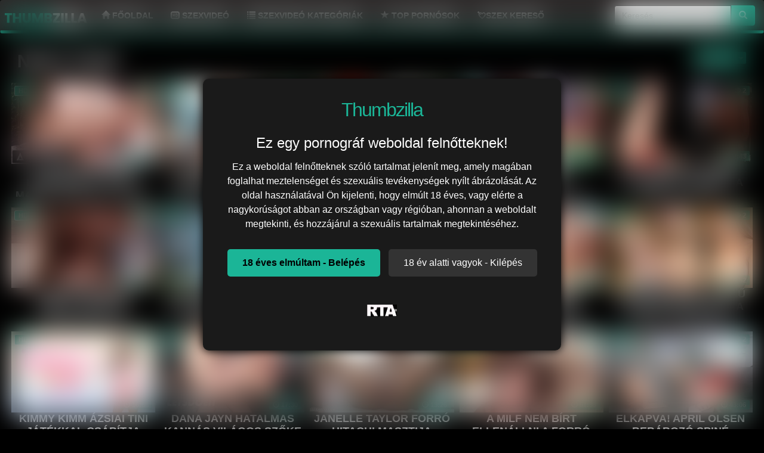

--- FILE ---
content_type: text/html; charset=UTF-8
request_url: https://thumbzilla.hu/nagy-fasz-szex/
body_size: 11404
content:
<!DOCTYPE html>
<html lang="hu">
<head>
	<meta charset="utf-8" />
	<title>Nagy fasz baszás kemény videók</title>
	<meta name="description" content="Nagy faszos pasik szétbasznak mindent! Hatalmas kakasok punci- és segglyukakat töltenek meg. BBC, monster cock videók, deepthroat és creampie – óriás farkak uralma a pornóban!" />	
	<meta name="keywords" content="legújabb nagy fasz pornófilmek, legújabb nagy fasz szexvideók," />
	<meta http-equiv="x-ua-compatible" content="ie=edge" />	
	<meta name="viewport" content="width=device-width, initial-scale=1.0" />
    <meta name="robots" content="index, follow" />
		<meta name="age" content="18">
	<meta name="referrer" content="no-referrer-when-downgrade" />
    <meta name="revisit-after" content="1 days" />
    <meta name="dc.publisher" content="/nagy-fasz-szex/recent/#PAGE#/" />
    <meta name="dc.language" content="hu" />
    <meta name="dc.title" content="Nagy fasz baszás kemény videók" />
    <meta name="dc.description" content="Nagy faszos pasik szétbasznak mindent! Hatalmas kakasok punci- és segglyukakat töltenek meg. BBC, monster cock videók, deepthroat és creampie – óriás farkak uralma a pornóban!" />  
	<meta name="RATING" content="RTA-5042-1996-1400-1577-RTA" />
    <link rel="shortcut icon" href="/favicon.ico" type="image/x-icon">
    <link rel="icon" href="/favicon.ico" type="image/x-icon">  
	<link href="/templates/thumbzilla/css/bootstrap.min.css" rel="stylesheet" />
	<link href="/templates/thumbzilla/css/style.css" rel="stylesheet" />
	<link rel="preload" href="/templates/thumbzilla/fonts/glyphicons-halflings-regular.woff2" as="font" type="font/woff2" crossorigin>
	<link rel="dns-prefetch" href="//w3counter.com">
		
		<link href="/nagy-fasz-szex/recent/#PAGE#/" rel="canonical" />        <link rel="next" href="/nagy-fasz-szex/recent/2/">	
    </head>
<body>

<style>#ageverify{position:fixed;z-index:999999;top:0;left:0;width:100vw;height:100vh;backdrop-filter: blur(20px);color:#fff;display:flex;justify-content:center;align-items:center;font-family:Arial,sans-serif}.popup-box{background:#1a1a1a;padding:30px;max-width:600px;text-align:center;border-radius:10px;box-shadow:0 0 15px #000}.popup-box .logo{font-size:30px;margin-bottom:20px}.popup-box h1{color: #fff;font-size:24px;margin-bottom:15px}.popup-box .description{color: #fff !important;font-size:16px;margin-bottom:25px;line-height:1.5}.footer-{color: #fff !important;}.popup-box .buttons{margin-bottom:25px}.popup-box button{font-size:16px;padding:12px 25px;margin:5px;border:none;border-radius:5px;cursor:pointer}#enter-btn{background:#1bb597;color:#000;font-weight:bold}#exit-btn{background:#333;color:#fff}.popup-box .footer{font-size:14px;margin-bottom:10px}.popup-box .rta{font-size:12px;color:#888}@media(max-width:600px){.popup-box{width:90%;padding:20px}}
</style>
<div id="ageverify" class="hidden">
<div class="popup-box">
<div class="logo-age">
<span style="font-family: Arial Black,Arial,sans-serif; color: #1bb597; font-size: 32px; letter-spacing: -2px;">Thumbzilla</span><br>
</div>
<h1>Ez egy pornográf weboldal felnőtteknek!</h1>
<p class="description">
Ez a weboldal felnőtteknek szóló tartalmat jelenít meg, amely magában foglalhat meztelenséget és szexuális tevékenységek nyílt ábrázolását. Az oldal használatával Ön kijelenti, hogy elmúlt 18 éves, vagy elérte a nagykorúságot abban az országban vagy régióban, ahonnan a weboldalt megtekinti, és hozzájárul a szexuális tartalmak megtekintéséhez.
</p>
<div class="buttons">
<button id="enter-btn">18 éves elmúltam - Belépés</button>
<button id="exit-btn" class="exit">18 év alatti vagyok - Kilépés</button>
</div>
<p class="rta"><br>
<img src="/templates/thumbzilla/images/rta.webp" alt="RTA" width="50" height="20"><br>	
<br> 
</p>
</div>
</div>
<script>
document.addEventListener("DOMContentLoaded",function(){const e=document.getElementById("ageverify"),t=document.body;-1===document.cookie.indexOf("kt_agecheck=1")?(e.classList.remove("hidden"),e.style.display="flex",document.getElementById("enter-btn").addEventListener("click",function(){document.cookie="kt_agecheck=1; path=/; max-age=86400",e.remove(),t.classList.remove("age-pending")}),document.getElementById("exit-btn").addEventListener("click",function(){window.location.href="https://google.hu"})):(e.remove(),t.classList.remove("age-pending"))});
</script>	
	
<nav class="navbar navbar-default">
  <div class="container-fluid">
    <div class="navbar-header">
      <button type="button" class="navbar-toggle collapsed" data-toggle="collapse" data-target="#bs-example-navbar-collapse-1" aria-expanded="false" aria-label="menu">
        
        <span class="icon-bar"></span>
        <span class="icon-bar"></span>
        <span class="icon-bar"></span>
      </button>
         <a class="navbar-brand" href="https://thumbzilla.hu">
        <img alt="thumbzilla.hu - THUMBZILLA" width="140" height="35" src="/templates/thumbzilla/images/logo.png">
      </a>
    </div>
    <div class="collapse navbar-collapse" id="bs-example-navbar-collapse-1">
      <ul class="nav navbar-nav">      
       <li><a href="/"><span class="glyphicon glyphicon-home" aria-hidden="true"></span> Főoldal</a></li>
	   <li><a href="/recent"><span class="glyphicon glyphicon-hd-video" aria-hidden="true"></span> Szexvideó</a></li>
	   <li><a href="/categories"><span class="glyphicon glyphicon-list" aria-hidden="true"></span> Szexvideó kategóriák</a></li>
	   <li><a href="/pornstar"><span class="glyphicon glyphicon-star" aria-hidden="true"></span> Top pornósok</a></li>
	   <li><a href="https://x5m2grf.szexma.com/g1cpd8h" title="sex">💘Szex kereső</a></li>		
      </ul>		  
      
  	<div class="navbar-form navbar-right">
		<form id="search-form" method="get" action="https://thumbzilla.hu/search/">
			<div class="input-group">
				<input name="s" id="search-query" type="text" class="form-control" autocomplete="off" placeholder="Keresés" value="">
    			<span class="input-group-btn">
      				<button class="kereso-gomb" type="button" id="search-submit"><span class="glyphicon glyphicon-search"></span></button>
    			</span>
			</div>
			<div id="autocomplete" class="autocomplete" style="display: none;"></div>
		</form>
	</div>
    </div>
  </div>
</nav>	
<div class="mobil-ads hidden-lg">
<div class="d-xxl-none" style="width:100%;max-width:300px;margin:10px auto;text-align:center;">
<script type="text/javascript">
  atOptions = {
  	'key' : '8eaee295032516418f7fb3814088b776',
  	'format' : 'iframe',
  	'height' : 50,
  	'width' : 320,
  	'params' : {}
  };
</script>
<script type="text/javascript" src="//outletdoorstepconnected.com/8eaee295032516418f7fb3814088b776/invoke.js"></script>
</div>
</div>
	<div class="container-fluid">

		
    <div class="row">
        <div id="video-category" class="col-md-12 col-lg-12">
      		<div class="panel panel-default">
                <div class="panel-heading">
              		<h1 class="panel-title pull-left">Nagy fasz</h1>
			
					
              		  
	<div class="btn-toolbar pull-right">
				<div class="btn-group btn-group-xs" role="group">
      		<button type="button" class="btn btn-default dropdown-toggle" data-toggle="dropdown" aria-expanded="false">
          		                <span class="glyphicon glyphicon-calendar"></span> Legújabb                <span class="caret"></span>
                <span class="sr-only">Toggle Dropdown</span>
            </button>
            <ul class="dropdown-menu dropdown-menu-right" role="menu">
          		<li class="active"><a href="/nagy-fasz-szex/recent/"><i class="glyphicon glyphicon-calendar"></i> Legújabb</a></li>
                <li><a href="/nagy-fasz-szex/viewed/"><i class="glyphicon glyphicon-eye-open"></i> Nézettség</a></li>
                               
                <li><a href="/nagy-fasz-szex/longest/"><i class="glyphicon glyphicon-time"></i> Időtartalom</a></li>
            </ul>
        </div>
    </div>
              		<div class="clearfix"></div>
              	</div>
                <div class="panel-body panel-padding">
					
              		              		
<div id="report">
    <div class="modal">
        <div class="modal-dialog">
            <div class="modal-content"></div>
        </div>
    </div>
</div>

<ul class="videos">

    <li id="video-117261" 
        class="thumbnail"
        data-percent="100"
        data-likes="0"
        data-rated="0">

        <a href="https://thumbzilla.hu/video/117261/charlotte-sins-meglovagolja-eva-maxim-meretes-faszat-bevasarlas-utan/"
           class="video"
           title="Charlotte Sins meglovagolja Eva Maxim méretes faszát bevásárlás után">

            <div class="video-thumb">
                <img 
                    src="/media/videos/tmb/000/117/261/1.jpg"
                    width="320"
                    height="180"
                    class="video-thumb-img"
                    alt="Charlotte Sins meglovagolja Eva Maxim méretes faszát bevásárlás után"
                />

                <div class="overlay top-right label label-default">
                    <span class="glyphicon glyphicon-eye-open"></span>
                    4                </div>

                <span class="overlay top-left label label-default-hd">HD</span>

                <div class="label label-default overlay source">
                    <span class="glyphicon glyphicon-time"></span>
                    13:16                </div>
            </div>

                                                <div class="video-title">Charlotte Sins meglovagolja Eva Maxim méretes faszát bevásárlás után</div>
                            
            
        </a>

    </li>


    <li id="video-117266" 
        class="thumbnail"
        data-percent="100"
        data-likes="0"
        data-rated="0">

        <a href="https://thumbzilla.hu/video/117266/sarah-taylor-vs-alexa-payne-teljes-csajok-csataja-kit-hasznalnal-ingyen-dugasra/"
           class="video"
           title="Sarah Taylor vs. Alexa Payne – teljes csajok csatája, kit használnál ingyen dugásra?">

            <div class="video-thumb">
                <img 
                    src="/media/videos/tmb/000/117/266/1.jpg"
                    width="320"
                    height="180"
                    class="video-thumb-img"
                    alt="Sarah Taylor vs. Alexa Payne – teljes csajok csatája, kit használnál ingyen dugásra?"
                />

                <div class="overlay top-right label label-default">
                    <span class="glyphicon glyphicon-eye-open"></span>
                    4                </div>

                <span class="overlay top-left label label-default-hd">HD</span>

                <div class="label label-default overlay source">
                    <span class="glyphicon glyphicon-time"></span>
                    29:49                </div>
            </div>

                                                <div class="video-title">Sarah Taylor vs. Alexa Payne – teljes csajok csatája, kit használnál ingyen dugásra?</div>
                            
            
        </a>

    </li>


    <li id="video-117230" 
        class="thumbnail"
        data-percent="100"
        data-likes="0"
        data-rated="0">

        <a href="https://thumbzilla.hu/video/117230/lenyugozo-tini-szivdoglesztok-a-nevelo-apukak-nagy-faszara-szorulnak-ejszakai-melegsegert/"
           class="video"
           title="Lenyűgöző tini szívdöglesztők a nevelő apukák nagy faszára szorulnak éjszakai melegségért">

            <div class="video-thumb">
                <img 
                    src="/media/videos/tmb/000/117/230/1.jpg"
                    width="320"
                    height="180"
                    class="video-thumb-img"
                    alt="Lenyűgöző tini szívdöglesztők a nevelő apukák nagy faszára szorulnak éjszakai melegségért"
                />

                <div class="overlay top-right label label-default">
                    <span class="glyphicon glyphicon-eye-open"></span>
                    2                </div>

                <span class="overlay top-left label label-default-hd">HD</span>

                <div class="label label-default overlay source">
                    <span class="glyphicon glyphicon-time"></span>
                    36:50                </div>
            </div>

                                                <div class="video-title">Lenyűgöző tini szívdöglesztők a nevelő apukák nagy faszára szorulnak éjszakai melegségért</div>
                            
            
        </a>

    </li>


    <li id="video-117226" 
        class="thumbnail"
        data-percent="100"
        data-likes="0"
        data-rated="0">

        <a href="https://thumbzilla.hu/video/117226/tini-legjobb-baratnok-csereberelik-apuci-faszat-es-szuz-puncikban-kapjak-meg-a-hardcore-dugast-a-kanapen/"
           class="video"
           title="Tini legjobb barátnők csereberélik apuci faszát és szűz puncikban kapják meg a hardcore dugást a kanapén">

            <div class="video-thumb">
                <img 
                    src="/media/videos/tmb/000/117/226/1.jpg"
                    width="320"
                    height="180"
                    class="video-thumb-img"
                    alt="Tini legjobb barátnők csereberélik apuci faszát és szűz puncikban kapják meg a hardcore dugást a kanapén"
                />

                <div class="overlay top-right label label-default">
                    <span class="glyphicon glyphicon-eye-open"></span>
                    2                </div>

                <span class="overlay top-left label label-default-hd">HD</span>

                <div class="label label-default overlay source">
                    <span class="glyphicon glyphicon-time"></span>
                    13:13                </div>
            </div>

                                                <div class="video-title">Tini legjobb barátnők csereberélik apuci faszát és szűz puncikban kapják meg a hardcore dugást a kanapén</div>
                            
            
        </a>

    </li>


    <li id="video-117237" 
        class="thumbnail"
        data-percent="100"
        data-likes="0"
        data-rated="0">

        <a href="https://thumbzilla.hu/video/117237/az-azsiai-orvosno-elvezettel-gyurja-a-beteg-faszat/"
           class="video"
           title="Az ázsiai orvosnő élvezettel gyúrja a beteg faszát">

            <div class="video-thumb">
                <img 
                    src="/media/videos/tmb/000/117/237/1.jpg"
                    width="320"
                    height="180"
                    class="video-thumb-img"
                    alt="Az ázsiai orvosnő élvezettel gyúrja a beteg faszát"
                />

                <div class="overlay top-right label label-default">
                    <span class="glyphicon glyphicon-eye-open"></span>
                    2                </div>

                <span class="overlay top-left label label-default-hd">HD</span>

                <div class="label label-default overlay source">
                    <span class="glyphicon glyphicon-time"></span>
                    22:43                </div>
            </div>

                                                <div class="video-title">Az ázsiai orvosnő élvezettel gyúrja a beteg faszát</div>
                            
            
        </a>

    </li>


    <li id="video-117229" 
        class="thumbnail"
        data-percent="100"
        data-likes="0"
        data-rated="0">

        <a href="https://thumbzilla.hu/video/117229/orosz-tini-ariel-temple-meretes-faszon-talal-kulfoldon-es-elvezi-minden-centijet/"
           class="video"
           title="Orosz tini Ariel Temple méretes faszon talál külföldön és élvezi minden centijét">

            <div class="video-thumb">
                <img 
                    src="/media/videos/tmb/000/117/229/1.jpg"
                    width="320"
                    height="180"
                    class="video-thumb-img"
                    alt="Orosz tini Ariel Temple méretes faszon talál külföldön és élvezi minden centijét"
                />

                <div class="overlay top-right label label-default">
                    <span class="glyphicon glyphicon-eye-open"></span>
                    2                </div>

                <span class="overlay top-left label label-default-hd">HD</span>

                <div class="label label-default overlay source">
                    <span class="glyphicon glyphicon-time"></span>
                    15:30                </div>
            </div>

                                                <div class="video-title">Orosz tini Ariel Temple méretes faszon talál külföldön és élvezi minden centijét</div>
                            
            
        </a>

    </li>


    <li id="video-117232" 
        class="thumbnail"
        data-percent="100"
        data-likes="0"
        data-rated="0">

        <a href="https://thumbzilla.hu/video/117232/francia-szuka-jessie-volt-meghagva-idegen-meretes-faszal/"
           class="video"
           title="Francia szuka Jessie Volt meghágva idegen méretes faszal">

            <div class="video-thumb">
                <img 
                    src="/media/videos/tmb/000/117/232/1.jpg"
                    width="320"
                    height="180"
                    class="video-thumb-img"
                    alt="Francia szuka Jessie Volt meghágva idegen méretes faszal"
                />

                <div class="overlay top-right label label-default">
                    <span class="glyphicon glyphicon-eye-open"></span>
                    2                </div>

                <span class="overlay top-left label label-default-hd">HD</span>

                <div class="label label-default overlay source">
                    <span class="glyphicon glyphicon-time"></span>
                    15:30                </div>
            </div>

                                                <div class="video-title">Francia szuka Jessie Volt meghágva idegen méretes faszal</div>
                            
            
        </a>

    </li>


    <li id="video-117244" 
        class="thumbnail"
        data-percent="100"
        data-likes="0"
        data-rated="0">

        <a href="https://thumbzilla.hu/video/117244/labimado-tini-csajok-faszverese-angie-white-lola-fae-stevie-moon-es-tarsai-a-teamskeet-valogatasaban/"
           class="video"
           title="Lábimádó tini csajok faszverése: Angie White, Lola Fae, Stevie Moon és társai a teamskeet válogatásában">

            <div class="video-thumb">
                <img 
                    src="/media/videos/tmb/000/117/244/1.jpg"
                    width="320"
                    height="180"
                    class="video-thumb-img"
                    alt="Lábimádó tini csajok faszverése: Angie White, Lola Fae, Stevie Moon és társai a teamskeet válogatásában"
                />

                <div class="overlay top-right label label-default">
                    <span class="glyphicon glyphicon-eye-open"></span>
                    5                </div>

                <span class="overlay top-left label label-default-hd">HD</span>

                <div class="label label-default overlay source">
                    <span class="glyphicon glyphicon-time"></span>
                    57:23                </div>
            </div>

                                                <div class="video-title">Lábimádó tini csajok faszverése: Angie White, Lola Fae, Stevie Moon és társai a teamskeet válogatásában</div>
                            
            
        </a>

    </li>


    <li id="video-117218" 
        class="thumbnail"
        data-percent="100"
        data-likes="0"
        data-rated="0">

        <a href="https://thumbzilla.hu/video/117218/charlotte-sins-minden-centijet-beveszi-chad-alva-vastag-faszabol/"
           class="video"
           title="Charlotte Sins minden centijét beveszi Chad Alva vastag faszából">

            <div class="video-thumb">
                <img 
                    src="/media/videos/tmb/000/117/218/1.jpg"
                    width="320"
                    height="180"
                    class="video-thumb-img"
                    alt="Charlotte Sins minden centijét beveszi Chad Alva vastag faszából"
                />

                <div class="overlay top-right label label-default">
                    <span class="glyphicon glyphicon-eye-open"></span>
                    2                </div>

                <span class="overlay top-left label label-default-hd">HD</span>

                <div class="label label-default overlay source">
                    <span class="glyphicon glyphicon-time"></span>
                    16:10                </div>
            </div>

                                                <div class="video-title">Charlotte Sins minden centijét beveszi Chad Alva vastag faszából</div>
                            
            
        </a>

    </li>


    <li id="video-117212" 
        class="thumbnail"
        data-percent="100"
        data-likes="0"
        data-rated="0">

        <a href="https://thumbzilla.hu/video/117212/azsiai-meretes-keblu-asszony-megdugja-a-hatalmas-fazsu-rendor/"
           class="video"
           title="Ázsiai méretes keblű asszony megdugja a hatalmas fazsú rendőr">

            <div class="video-thumb">
                <img 
                    src="/media/videos/tmb/000/117/212/1.jpg"
                    width="320"
                    height="180"
                    class="video-thumb-img"
                    alt="Ázsiai méretes keblű asszony megdugja a hatalmas fazsú rendőr"
                />

                <div class="overlay top-right label label-default">
                    <span class="glyphicon glyphicon-eye-open"></span>
                    2                </div>

                <span class="overlay top-left label label-default-hd">HD</span>

                <div class="label label-default overlay source">
                    <span class="glyphicon glyphicon-time"></span>
                    15:52                </div>
            </div>

                                                <div class="video-title">Ázsiai méretes keblű asszony megdugja a hatalmas fazsú rendőr</div>
                            
            
        </a>

    </li>


    <li id="video-117193" 
        class="thumbnail"
        data-percent="100"
        data-likes="0"
        data-rated="0">

        <a href="https://thumbzilla.hu/video/117193/kimmy-kimm-azsiai-tini-jatekkal-csabitja-mostohaapjat-a-hatalmas-faszert/"
           class="video"
           title="Kimmy Kimm ázsiai tini játékkal csábítja mostohaapját a hatalmas faszért">

            <div class="video-thumb">
                <img 
                    src="/media/videos/tmb/000/117/193/1.jpg"
                    width="320"
                    height="180"
                    class="video-thumb-img"
                    alt="Kimmy Kimm ázsiai tini játékkal csábítja mostohaapját a hatalmas faszért"
                />

                <div class="overlay top-right label label-default">
                    <span class="glyphicon glyphicon-eye-open"></span>
                    2                </div>

                <span class="overlay top-left label label-default-hd">HD</span>

                <div class="label label-default overlay source">
                    <span class="glyphicon glyphicon-time"></span>
                    16:55                </div>
            </div>

                                                <div class="video-title">Kimmy Kimm ázsiai tini játékkal csábítja mostohaapját a hatalmas faszért</div>
                            
            
        </a>

    </li>


    <li id="video-117179" 
        class="thumbnail"
        data-percent="100"
        data-likes="0"
        data-rated="0">

        <a href="https://thumbzilla.hu/video/117179/dana-jayn-hatalmas-kannas-vilagos-szoke-picsa-megdugja-az-ven-rajongojat-legelso-szexvideojaban/"
           class="video"
           title="Dana Jayn hatalmas kannás világos szőke picsa megdugja az vén rajongóját legelső szexvideójában">

            <div class="video-thumb">
                <img 
                    src="/media/videos/tmb/000/117/179/1.jpg"
                    width="320"
                    height="180"
                    class="video-thumb-img"
                    alt="Dana Jayn hatalmas kannás világos szőke picsa megdugja az vén rajongóját legelső szexvideójában"
                />

                <div class="overlay top-right label label-default">
                    <span class="glyphicon glyphicon-eye-open"></span>
                    1                </div>

                <span class="overlay top-left label label-default-hd">HD</span>

                <div class="label label-default overlay source">
                    <span class="glyphicon glyphicon-time"></span>
                    17:30                </div>
            </div>

                                                <div class="video-title">Dana Jayn hatalmas kannás világos szőke picsa megdugja az vén rajongóját legelső szexvideójában</div>
                            
            
        </a>

    </li>


    <li id="video-117181" 
        class="thumbnail"
        data-percent="100"
        data-likes="0"
        data-rated="0">

        <a href="https://thumbzilla.hu/video/117181/janelle-taylor-forro-hitachi-masztija/"
           class="video"
           title="Janelle taylor forró hitachi masztija">

            <div class="video-thumb">
                <img 
                    src="/media/videos/tmb/000/117/181/1.jpg"
                    width="320"
                    height="180"
                    class="video-thumb-img"
                    alt="Janelle taylor forró hitachi masztija"
                />

                <div class="overlay top-right label label-default">
                    <span class="glyphicon glyphicon-eye-open"></span>
                    2                </div>

                <span class="overlay top-left label label-default-hd">HD</span>

                <div class="label label-default overlay source">
                    <span class="glyphicon glyphicon-time"></span>
                    13:26                </div>
            </div>

                                                <div class="video-title">Janelle taylor forró hitachi masztija</div>
                            
            
        </a>

    </li>


    <li id="video-117190" 
        class="thumbnail"
        data-percent="100"
        data-likes="0"
        data-rated="0">

        <a href="https://thumbzilla.hu/video/117190/a-milf-nem-birt-ellenallni-a-forro-testenek-es-kerlelte-a-vad-dugast/"
           class="video"
           title="A milf nem bírt ellenállni a forró testének és kérlelte a vad dugást">

            <div class="video-thumb">
                <img 
                    src="/media/videos/tmb/000/117/190/1.jpg"
                    width="320"
                    height="180"
                    class="video-thumb-img"
                    alt="A milf nem bírt ellenállni a forró testének és kérlelte a vad dugást"
                />

                <div class="overlay top-right label label-default">
                    <span class="glyphicon glyphicon-eye-open"></span>
                    2                </div>

                <span class="overlay top-left label label-default-hd">HD</span>

                <div class="label label-default overlay source">
                    <span class="glyphicon glyphicon-time"></span>
                    51:39                </div>
            </div>

                                                <div class="video-title">A milf nem bírt ellenállni a forró testének és kérlelte a vad dugást</div>
                            
            
        </a>

    </li>


    <li id="video-117196" 
        class="thumbnail"
        data-percent="100"
        data-likes="0"
        data-rated="0">

        <a href="https://thumbzilla.hu/video/117196/elkapva-april-olsen-bebabozo-spine-megdugja-magat-munka-kozben/"
           class="video"
           title="Elkapva! April Olsen bebábozó spiné megdugja magát munka közben">

            <div class="video-thumb">
                <img 
                    src="/media/videos/tmb/000/117/196/1.jpg"
                    width="320"
                    height="180"
                    class="video-thumb-img"
                    alt="Elkapva! April Olsen bebábozó spiné megdugja magát munka közben"
                />

                <div class="overlay top-right label label-default">
                    <span class="glyphicon glyphicon-eye-open"></span>
                    2                </div>

                <span class="overlay top-left label label-default-hd">HD</span>

                <div class="label label-default overlay source">
                    <span class="glyphicon glyphicon-time"></span>
                    43:06                </div>
            </div>

                                                <div class="video-title">Elkapva! April Olsen bebábozó spiné megdugja magát munka közben</div>
                            
            
        </a>

    </li>


    <li id="video-117199" 
        class="thumbnail"
        data-percent="100"
        data-likes="0"
        data-rated="0">

        <a href="https://thumbzilla.hu/video/117199/nevelo-testverek-leszbi-jatekaban-megkostoljak-a-nevelo-testver-farkat/"
           class="video"
           title="Nevelő testvérek leszbi játékában megkóstolják a nevelő testvér farkát">

            <div class="video-thumb">
                <img 
                    src="/media/videos/tmb/000/117/199/1.jpg"
                    width="320"
                    height="180"
                    class="video-thumb-img"
                    alt="Nevelő testvérek leszbi játékában megkóstolják a nevelő testvér farkát"
                />

                <div class="overlay top-right label label-default">
                    <span class="glyphicon glyphicon-eye-open"></span>
                    2                </div>

                <span class="overlay top-left label label-default-hd">HD</span>

                <div class="label label-default overlay source">
                    <span class="glyphicon glyphicon-time"></span>
                    40:00                </div>
            </div>

                                                <div class="video-title">Nevelő testvérek leszbi játékában megkóstolják a nevelő testvér farkát</div>
                            
            
        </a>

    </li>


    <li id="video-117170" 
        class="thumbnail"
        data-percent="100"
        data-likes="0"
        data-rated="0">

        <a href="https://thumbzilla.hu/video/117170/nekane-forro-szexjatekai-nagy-mellei-es-seggevel-a-legjobb-orgazmusokert/"
           class="video"
           title="Nekane forró szexjátékai: nagy mellei és seggével a legjobb orgazmusokért">

            <div class="video-thumb">
                <img 
                    src="/media/videos/tmb/000/117/170/1.jpg"
                    width="320"
                    height="180"
                    class="video-thumb-img"
                    alt="Nekane forró szexjátékai: nagy mellei és seggével a legjobb orgazmusokért"
                />

                <div class="overlay top-right label label-default">
                    <span class="glyphicon glyphicon-eye-open"></span>
                    3                </div>

                <span class="overlay top-left label label-default-hd">HD</span>

                <div class="label label-default overlay source">
                    <span class="glyphicon glyphicon-time"></span>
                    15:30                </div>
            </div>

                                                <div class="video-title">Nekane forró szexjátékai: nagy mellei és seggével a legjobb orgazmusokért</div>
                            
            
        </a>

    </li>


    <li id="video-117162" 
        class="thumbnail"
        data-percent="100"
        data-likes="0"
        data-rated="0">

        <a href="https://thumbzilla.hu/video/117162/nia-nacci-vadul-masturbal-nagy-mufarokkal/"
           class="video"
           title="Nia Nacci vadul masturbál nagy műfarokkal">

            <div class="video-thumb">
                <img 
                    src="/media/videos/tmb/000/117/162/1.jpg"
                    width="320"
                    height="180"
                    class="video-thumb-img"
                    alt="Nia Nacci vadul masturbál nagy műfarokkal"
                />

                <div class="overlay top-right label label-default">
                    <span class="glyphicon glyphicon-eye-open"></span>
                    2                </div>

                <span class="overlay top-left label label-default-hd">HD</span>

                <div class="label label-default overlay source">
                    <span class="glyphicon glyphicon-time"></span>
                    11:23                </div>
            </div>

                                                <div class="video-title">Nia Nacci vadul masturbál nagy műfarokkal</div>
                            
            
        </a>

    </li>


    <li id="video-117165" 
        class="thumbnail"
        data-percent="100"
        data-likes="0"
        data-rated="0">

        <a href="https://thumbzilla.hu/video/117165/piszkos-ffm-harmasban-az-amerikai-csajokkal-kendra-spade-es-karma-rx/"
           class="video"
           title="Piszkos ffm hármasban az amerikai csajokkal Kendra Spade és Karma Rx">

            <div class="video-thumb">
                <img 
                    src="/media/videos/tmb/000/117/165/1.jpg"
                    width="320"
                    height="180"
                    class="video-thumb-img"
                    alt="Piszkos ffm hármasban az amerikai csajokkal Kendra Spade és Karma Rx"
                />

                <div class="overlay top-right label label-default">
                    <span class="glyphicon glyphicon-eye-open"></span>
                    2                </div>

                <span class="overlay top-left label label-default-hd">HD</span>

                <div class="label label-default overlay source">
                    <span class="glyphicon glyphicon-time"></span>
                    15:30                </div>
            </div>

                                                <div class="video-title">Piszkos ffm hármasban az amerikai csajokkal Kendra Spade és Karma Rx</div>
                            
            
        </a>

    </li>


    <li id="video-117146" 
        class="thumbnail"
        data-percent="100"
        data-likes="0"
        data-rated="0">

        <a href="https://thumbzilla.hu/video/117146/szomjas-azsiai-picsa-dorzsolodik-a-hatalmas-faszert-de-csak-analisra-szomjazik/"
           class="video"
           title="Szomjas ázsiai picsa dörzsölődik a hatalmas faszért, de csak análisra szomjazik">

            <div class="video-thumb">
                <img 
                    src="/media/videos/tmb/000/117/146/1.jpg"
                    width="320"
                    height="180"
                    class="video-thumb-img"
                    alt="Szomjas ázsiai picsa dörzsölődik a hatalmas faszért, de csak análisra szomjazik"
                />

                <div class="overlay top-right label label-default">
                    <span class="glyphicon glyphicon-eye-open"></span>
                    2                </div>

                <span class="overlay top-left label label-default-hd">HD</span>

                <div class="label label-default overlay source">
                    <span class="glyphicon glyphicon-time"></span>
                    14:36                </div>
            </div>

                                                <div class="video-title">Szomjas ázsiai picsa dörzsölődik a hatalmas faszért, de csak análisra szomjazik</div>
                            
            
        </a>

    </li>


    <li id="video-117136" 
        class="thumbnail"
        data-percent="100"
        data-likes="0"
        data-rated="0">

        <a href="https://thumbzilla.hu/video/117136/brad-sterling-belemerul-percy-sires-puncajaba-miutan-levette-a-bugyijat/"
           class="video"
           title="Brad Sterling belemerül Percy Sires puncájába, miután levette a bugyiját">

            <div class="video-thumb">
                <img 
                    src="/media/videos/tmb/000/117/136/1.jpg"
                    width="320"
                    height="180"
                    class="video-thumb-img"
                    alt="Brad Sterling belemerül Percy Sires puncájába, miután levette a bugyiját"
                />

                <div class="overlay top-right label label-default">
                    <span class="glyphicon glyphicon-eye-open"></span>
                    2                </div>

                <span class="overlay top-left label label-default-hd">HD</span>

                <div class="label label-default overlay source">
                    <span class="glyphicon glyphicon-time"></span>
                    10:01                </div>
            </div>

                                                <div class="video-title">Brad Sterling belemerül Percy Sires puncájába, miután levette a bugyiját</div>
                            
            
        </a>

    </li>


    <li id="video-117154" 
        class="thumbnail"
        data-percent="100"
        data-likes="0"
        data-rated="0">

        <a href="https://thumbzilla.hu/video/117154/cynthia-a-uj-szoros-tini-picsa-a-szomszedban/"
           class="video"
           title="Cynthia a új szőrös tini picsa a szomszédban">

            <div class="video-thumb">
                <img 
                    src="/media/videos/tmb/000/117/154/1.jpg"
                    width="320"
                    height="180"
                    class="video-thumb-img"
                    alt="Cynthia a új szőrös tini picsa a szomszédban"
                />

                <div class="overlay top-right label label-default">
                    <span class="glyphicon glyphicon-eye-open"></span>
                    2                </div>

                <span class="overlay top-left label label-default-hd">HD</span>

                <div class="label label-default overlay source">
                    <span class="glyphicon glyphicon-time"></span>
                    14:23                </div>
            </div>

                                                <div class="video-title">Cynthia a új szőrös tini picsa a szomszédban</div>
                            
            
        </a>

    </li>


    <li id="video-117126" 
        class="thumbnail"
        data-percent="100"
        data-likes="0"
        data-rated="0">

        <a href="https://thumbzilla.hu/video/117126/georgie-lyall-taxiban-kapja-a-forro-faszat-es-mellet-is-kiaknazzak/"
           class="video"
           title="Georgie Lyall taxiban kapja a forró faszát és mellét is kiaknázzák">

            <div class="video-thumb">
                <img 
                    src="/media/videos/tmb/000/117/126/1.jpg"
                    width="320"
                    height="180"
                    class="video-thumb-img"
                    alt="Georgie Lyall taxiban kapja a forró faszát és mellét is kiaknázzák"
                />

                <div class="overlay top-right label label-default">
                    <span class="glyphicon glyphicon-eye-open"></span>
                    2                </div>

                <span class="overlay top-left label label-default-hd">HD</span>

                <div class="label label-default overlay source">
                    <span class="glyphicon glyphicon-time"></span>
                    31:45                </div>
            </div>

                                                <div class="video-title">Georgie Lyall taxiban kapja a forró faszát és mellét is kiaknázzák</div>
                            
            
        </a>

    </li>


    <li id="video-117128" 
        class="thumbnail"
        data-percent="100"
        data-likes="0"
        data-rated="0">

        <a href="https://thumbzilla.hu/video/117128/lucy-doll-a-szabadon-hasznosithato-szexrobotta-valik-joshua-lewis-meretes-faszaval/"
           class="video"
           title="Lucy Doll a szabadon hasznosítható szexrobottá válik Joshua Lewis méretes faszával">

            <div class="video-thumb">
                <img 
                    src="/media/videos/tmb/000/117/128/1.jpg"
                    width="320"
                    height="180"
                    class="video-thumb-img"
                    alt="Lucy Doll a szabadon hasznosítható szexrobottá válik Joshua Lewis méretes faszával"
                />

                <div class="overlay top-right label label-default">
                    <span class="glyphicon glyphicon-eye-open"></span>
                    2                </div>

                <span class="overlay top-left label label-default-hd">HD</span>

                <div class="label label-default overlay source">
                    <span class="glyphicon glyphicon-time"></span>
                    16:38                </div>
            </div>

                                                <div class="video-title">Lucy Doll a szabadon hasznosítható szexrobottá válik Joshua Lewis méretes faszával</div>
                            
            
        </a>

    </li>


    <li id="video-117117" 
        class="thumbnail"
        data-percent="100"
        data-likes="0"
        data-rated="0">

        <a href="https://thumbzilla.hu/video/117117/vilagos-szoke-noci-nesty-vizesen-ujjazza-puncajat-egy-kacifantos-interju-utan/"
           class="video"
           title="Világos Szőke nőci Nesty vizesen ujjazza puncáját egy kacifántos interjú után">

            <div class="video-thumb">
                <img 
                    src="/media/videos/tmb/000/117/117/1.jpg"
                    width="320"
                    height="180"
                    class="video-thumb-img"
                    alt="Világos Szőke nőci Nesty vizesen ujjazza puncáját egy kacifántos interjú után"
                />

                <div class="overlay top-right label label-default">
                    <span class="glyphicon glyphicon-eye-open"></span>
                    2                </div>

                <span class="overlay top-left label label-default-hd">HD</span>

                <div class="label label-default overlay source">
                    <span class="glyphicon glyphicon-time"></span>
                    15:30                </div>
            </div>

                                                <div class="video-title">Világos Szőke nőci Nesty vizesen ujjazza puncáját egy kacifántos interjú után</div>
                            
            
        </a>

    </li>


    <li id="video-117111" 
        class="thumbnail"
        data-percent="100"
        data-likes="0"
        data-rated="0">

        <a href="https://thumbzilla.hu/video/117111/szarvas-nevelo-testverek-leanne-lace-es-nicole-pearl-elvezik-szeretojeik-nagy-faszat-teljes-jelenetben/"
           class="video"
           title="Szarvas nevelő testvérek Leanne Lace és Nicole Pearl élvezik szeretőjeik nagy faszát teljes jelenetben">

            <div class="video-thumb">
                <img 
                    src="/media/videos/tmb/000/117/111/1.jpg"
                    width="320"
                    height="180"
                    class="video-thumb-img"
                    alt="Szarvas nevelő testvérek Leanne Lace és Nicole Pearl élvezik szeretőjeik nagy faszát teljes jelenetben"
                />

                <div class="overlay top-right label label-default">
                    <span class="glyphicon glyphicon-eye-open"></span>
                    2                </div>

                <span class="overlay top-left label label-default-hd">HD</span>

                <div class="label label-default overlay source">
                    <span class="glyphicon glyphicon-time"></span>
                    40:00                </div>
            </div>

                                                <div class="video-title">Szarvas nevelő testvérek Leanne Lace és Nicole Pearl élvezik szeretőjeik nagy faszát teljes jelenetben</div>
                            
            
        </a>

    </li>


    <li id="video-117106" 
        class="thumbnail"
        data-percent="100"
        data-likes="0"
        data-rated="0">

        <a href="https://thumbzilla.hu/video/117106/a-forro-pina-vizsgalat-silvia-saige-titkos-rejtelye/"
           class="video"
           title="A forró pina vizsgálat – Silvia Saige titkos rejtélye">

            <div class="video-thumb">
                <img 
                    src="/media/videos/tmb/000/117/106/1.jpg"
                    width="320"
                    height="180"
                    class="video-thumb-img"
                    alt="A forró pina vizsgálat – Silvia Saige titkos rejtélye"
                />

                <div class="overlay top-right label label-default">
                    <span class="glyphicon glyphicon-eye-open"></span>
                    2                </div>

                <span class="overlay top-left label label-default-hd">HD</span>

                <div class="label label-default overlay source">
                    <span class="glyphicon glyphicon-time"></span>
                    10:01                </div>
            </div>

                                                <div class="video-title">A forró pina vizsgálat – Silvia Saige titkos rejtélye</div>
                            
            
        </a>

    </li>


    <li id="video-117093" 
        class="thumbnail"
        data-percent="100"
        data-likes="0"
        data-rated="0">

        <a href="https://thumbzilla.hu/video/117093/karter-foxx-forro-maszturbacioja-hitachi-palcaval/"
           class="video"
           title="Karter Foxx forró maszturbációja hitachi pálcával">

            <div class="video-thumb">
                <img 
                    src="/media/videos/tmb/000/117/093/1.jpg"
                    width="320"
                    height="180"
                    class="video-thumb-img"
                    alt="Karter Foxx forró maszturbációja hitachi pálcával"
                />

                <div class="overlay top-right label label-default">
                    <span class="glyphicon glyphicon-eye-open"></span>
                    2                </div>

                <span class="overlay top-left label label-default-hd">HD</span>

                <div class="label label-default overlay source">
                    <span class="glyphicon glyphicon-time"></span>
                    12:03                </div>
            </div>

                                                <div class="video-title">Karter Foxx forró maszturbációja hitachi pálcával</div>
                            
            
        </a>

    </li>


    <li id="video-117101" 
        class="thumbnail"
        data-percent="100"
        data-likes="0"
        data-rated="0">

        <a href="https://thumbzilla.hu/video/117101/a-mellbosegu-brit-milf-megdugja-a-hirriportert-a-hatso-ulesen-female-fake-taxi/"
           class="video"
           title="A mellbőségű brit milf megdugja a hírriportert a hátsó ülésen - female fake taxi">

            <div class="video-thumb">
                <img 
                    src="/media/videos/tmb/000/117/101/1.jpg"
                    width="320"
                    height="180"
                    class="video-thumb-img"
                    alt="A mellbőségű brit milf megdugja a hírriportert a hátsó ülésen - female fake taxi"
                />

                <div class="overlay top-right label label-default">
                    <span class="glyphicon glyphicon-eye-open"></span>
                    2                </div>

                <span class="overlay top-left label label-default-hd">HD</span>

                <div class="label label-default overlay source">
                    <span class="glyphicon glyphicon-time"></span>
                    15:51                </div>
            </div>

                                                <div class="video-title">A mellbőségű brit milf megdugja a hírriportert a hátsó ülésen - female fake taxi</div>
                            
            
        </a>

    </li>


    <li id="video-117104" 
        class="thumbnail"
        data-percent="100"
        data-likes="0"
        data-rated="0">

        <a href="https://thumbzilla.hu/video/117104/forro-veritekes-dugas-fizeti-a-taxi-dijat/"
           class="video"
           title="Forró verítékes dugás fizeti a taxi díjat">

            <div class="video-thumb">
                <img 
                    src="/media/videos/tmb/000/117/104/1.jpg"
                    width="320"
                    height="180"
                    class="video-thumb-img"
                    alt="Forró verítékes dugás fizeti a taxi díjat"
                />

                <div class="overlay top-right label label-default">
                    <span class="glyphicon glyphicon-eye-open"></span>
                    2                </div>

                <span class="overlay top-left label label-default-hd">HD</span>

                <div class="label label-default overlay source">
                    <span class="glyphicon glyphicon-time"></span>
                    11:14                </div>
            </div>

                                                <div class="video-title">Forró verítékes dugás fizeti a taxi díjat</div>
                            
            
        </a>

    </li>


    <li id="video-117113" 
        class="thumbnail"
        data-percent="100"
        data-likes="0"
        data-rated="0">

        <a href="https://thumbzilla.hu/video/117113/valkyree-jaine-dongeti-sajat-segget-meretes-mudakoval/"
           class="video"
           title="Valkyree jaine döngeti saját seggét méretes műdákóval">

            <div class="video-thumb">
                <img 
                    src="/media/videos/tmb/000/117/113/1.jpg"
                    width="320"
                    height="180"
                    class="video-thumb-img"
                    alt="Valkyree jaine döngeti saját seggét méretes műdákóval"
                />

                <div class="overlay top-right label label-default">
                    <span class="glyphicon glyphicon-eye-open"></span>
                    3                </div>

                <span class="overlay top-left label label-default-hd">HD</span>

                <div class="label label-default overlay source">
                    <span class="glyphicon glyphicon-time"></span>
                    09:32                </div>
            </div>

                                                <div class="video-title">Valkyree jaine döngeti saját seggét méretes műdákóval</div>
                            
            
        </a>

    </li>


    <li id="video-117078" 
        class="thumbnail"
        data-percent="100"
        data-likes="0"
        data-rated="0">

        <a href="https://thumbzilla.hu/video/117078/akasha-cullen-forro-masszazsa-george-uhl-hatalmas-faszaval/"
           class="video"
           title="Akasha Cullen forró masszázsa George Uhl hatalmas faszával">

            <div class="video-thumb">
                <img 
                    src="/media/videos/tmb/000/117/078/1.jpg"
                    width="320"
                    height="180"
                    class="video-thumb-img"
                    alt="Akasha Cullen forró masszázsa George Uhl hatalmas faszával"
                />

                <div class="overlay top-right label label-default">
                    <span class="glyphicon glyphicon-eye-open"></span>
                    2                </div>

                <span class="overlay top-left label label-default-hd">HD</span>

                <div class="label label-default overlay source">
                    <span class="glyphicon glyphicon-time"></span>
                    15:30                </div>
            </div>

                                                <div class="video-title">Akasha Cullen forró masszázsa George Uhl hatalmas faszával</div>
                            
            
        </a>

    </li>


    <li id="video-117068" 
        class="thumbnail"
        data-percent="100"
        data-likes="0"
        data-rated="0">

        <a href="https://thumbzilla.hu/video/117068/fake-taxi-szakitja-ram-a-halos-harisnyamat-es-alaposan-megdug-hard-lady-bug/"
           class="video"
           title="Fake taxi: szakítja rám a hálós harisnyámat és alaposan megdug hard Lady Bug">

            <div class="video-thumb">
                <img 
                    src="/media/videos/tmb/000/117/068/1.jpg"
                    width="320"
                    height="180"
                    class="video-thumb-img"
                    alt="Fake taxi: szakítja rám a hálós harisnyámat és alaposan megdug hard Lady Bug"
                />

                <div class="overlay top-right label label-default">
                    <span class="glyphicon glyphicon-eye-open"></span>
                    2                </div>

                <span class="overlay top-left label label-default-hd">HD</span>

                <div class="label label-default overlay source">
                    <span class="glyphicon glyphicon-time"></span>
                    33:50                </div>
            </div>

                                                <div class="video-title">Fake taxi: szakítja rám a hálós harisnyámat és alaposan megdug hard Lady Bug</div>
                            
            
        </a>

    </li>


    <li id="video-117073" 
        class="thumbnail"
        data-percent="100"
        data-likes="0"
        data-rated="0">

        <a href="https://thumbzilla.hu/video/117073/hirhedt-pornofilmes-sina-longleget-megdugja-egy-oreg-ferfi/"
           class="video"
           title="Hírhedt pornófilmes sina longleget megdugja egy öreg férfi">

            <div class="video-thumb">
                <img 
                    src="/media/videos/tmb/000/117/073/1.jpg"
                    width="320"
                    height="180"
                    class="video-thumb-img"
                    alt="Hírhedt pornófilmes sina longleget megdugja egy öreg férfi"
                />

                <div class="overlay top-right label label-default">
                    <span class="glyphicon glyphicon-eye-open"></span>
                    2                </div>

                <span class="overlay top-left label label-default-hd">HD</span>

                <div class="label label-default overlay source">
                    <span class="glyphicon glyphicon-time"></span>
                    15:30                </div>
            </div>

                                                <div class="video-title">Hírhedt pornófilmes sina longleget megdugja egy öreg férfi</div>
                            
            
        </a>

    </li>


    <li id="video-117079" 
        class="thumbnail"
        data-percent="100"
        data-likes="0"
        data-rated="0">

        <a href="https://thumbzilla.hu/video/117079/voros-lucy-foxx-ujjai-a-lucskos-kliccjen-most-mar-farkat-akarja/"
           class="video"
           title="Vörös Lucy Foxx ujjai a lucskos kliccjén – most már farkát akarja">

            <div class="video-thumb">
                <img 
                    src="/media/videos/tmb/000/117/079/1.jpg"
                    width="320"
                    height="180"
                    class="video-thumb-img"
                    alt="Vörös Lucy Foxx ujjai a lucskos kliccjén – most már farkát akarja"
                />

                <div class="overlay top-right label label-default">
                    <span class="glyphicon glyphicon-eye-open"></span>
                    2                </div>

                <span class="overlay top-left label label-default-hd">HD</span>

                <div class="label label-default overlay source">
                    <span class="glyphicon glyphicon-time"></span>
                    10:51                </div>
            </div>

                                                <div class="video-title">Vörös Lucy Foxx ujjai a lucskos kliccjén – most már farkát akarja</div>
                            
            
        </a>

    </li>


    <li id="video-117059" 
        class="thumbnail"
        data-percent="100"
        data-likes="0"
        data-rated="0">

        <a href="https://thumbzilla.hu/video/117059/duhos-tini-jane-wilde-lenyelet-szakad-a-baratja-nagy-faszara-es-kerleli-az-elvezetet/"
           class="video"
           title="Dühös tini Jane Wilde lenyelet szakad a barátja nagy faszára és kérleli az élvezetét">

            <div class="video-thumb">
                <img 
                    src="/media/videos/tmb/000/117/059/1.jpg"
                    width="320"
                    height="180"
                    class="video-thumb-img"
                    alt="Dühös tini Jane Wilde lenyelet szakad a barátja nagy faszára és kérleli az élvezetét"
                />

                <div class="overlay top-right label label-default">
                    <span class="glyphicon glyphicon-eye-open"></span>
                    2                </div>

                <span class="overlay top-left label label-default-hd">HD</span>

                <div class="label label-default overlay source">
                    <span class="glyphicon glyphicon-time"></span>
                    35:53                </div>
            </div>

                                                <div class="video-title">Dühös tini Jane Wilde lenyelet szakad a barátja nagy faszára és kérleli az élvezetét</div>
                            
            
        </a>

    </li>


    <li id="video-117063" 
        class="thumbnail"
        data-percent="100"
        data-likes="0"
        data-rated="0">

        <a href="https://thumbzilla.hu/video/117063/anna-claire-clouds-kicsi-vilagos-szoke-bomba-megdolgoztatja-alex-jones-meretes-faszat/"
           class="video"
           title="Anna Claire Clouds kicsi világos szőke bomba megdolgoztatja Alex Jones méretes faszát">

            <div class="video-thumb">
                <img 
                    src="/media/videos/tmb/000/117/063/1.jpg"
                    width="320"
                    height="180"
                    class="video-thumb-img"
                    alt="Anna Claire Clouds kicsi világos szőke bomba megdolgoztatja Alex Jones méretes faszát"
                />

                <div class="overlay top-right label label-default">
                    <span class="glyphicon glyphicon-eye-open"></span>
                    2                </div>

                <span class="overlay top-left label label-default-hd">HD</span>

                <div class="label label-default overlay source">
                    <span class="glyphicon glyphicon-time"></span>
                    09:58                </div>
            </div>

                                                <div class="video-title">Anna Claire Clouds kicsi világos szőke bomba megdolgoztatja Alex Jones méretes faszát</div>
                            
            
        </a>

    </li>


    <li id="video-117035" 
        class="thumbnail"
        data-percent="100"
        data-likes="0"
        data-rated="0">

        <a href="https://thumbzilla.hu/video/117035/kira-queen-joga-utan-meretes-lece-vagyik/"
           class="video"
           title="Kira Queen jóga után méretes léce vágyik">

            <div class="video-thumb">
                <img 
                    src="/media/videos/tmb/000/117/035/1.jpg"
                    width="320"
                    height="180"
                    class="video-thumb-img"
                    alt="Kira Queen jóga után méretes léce vágyik"
                />

                <div class="overlay top-right label label-default">
                    <span class="glyphicon glyphicon-eye-open"></span>
                    2                </div>

                <span class="overlay top-left label label-default-hd">HD</span>

                <div class="label label-default overlay source">
                    <span class="glyphicon glyphicon-time"></span>
                    17:30                </div>
            </div>

                                                <div class="video-title">Kira Queen jóga után méretes léce vágyik</div>
                            
            
        </a>

    </li>


    <li id="video-117022" 
        class="thumbnail"
        data-percent="100"
        data-likes="0"
        data-rated="0">

        <a href="https://thumbzilla.hu/video/117022/lopakodva-kimaszok-hogy-megdugasson-a-mostohaapam/"
           class="video"
           title="Lopakodva kimászok, hogy megdugasson a mostohaapám">

            <div class="video-thumb">
                <img 
                    src="/media/videos/tmb/000/117/022/1.jpg"
                    width="320"
                    height="180"
                    class="video-thumb-img"
                    alt="Lopakodva kimászok, hogy megdugasson a mostohaapám"
                />

                <div class="overlay top-right label label-default">
                    <span class="glyphicon glyphicon-eye-open"></span>
                    2                </div>

                <span class="overlay top-left label label-default-hd">HD</span>

                <div class="label label-default overlay source">
                    <span class="glyphicon glyphicon-time"></span>
                    09:32                </div>
            </div>

                                                <div class="video-title">Lopakodva kimászok, hogy megdugasson a mostohaapám</div>
                            
            
        </a>

    </li>


    <li id="video-117000" 
        class="thumbnail"
        data-percent="100"
        data-likes="0"
        data-rated="0">

        <a href="https://thumbzilla.hu/video/117000/pixi-lust-cuki-szoros-tini-pinaja-remeg-az-ongyilkos-maszturbalasban/"
           class="video"
           title="Pixi Lust cuki szőrös tini pinája remeg az öngyilkos maszturbálásban">

            <div class="video-thumb">
                <img 
                    src="/media/videos/tmb/000/117/000/1.jpg"
                    width="320"
                    height="180"
                    class="video-thumb-img"
                    alt="Pixi Lust cuki szőrös tini pinája remeg az öngyilkos maszturbálásban"
                />

                <div class="overlay top-right label label-default">
                    <span class="glyphicon glyphicon-eye-open"></span>
                    2                </div>

                <span class="overlay top-left label label-default-hd">HD</span>

                <div class="label label-default overlay source">
                    <span class="glyphicon glyphicon-time"></span>
                    15:39                </div>
            </div>

                                                <div class="video-title">Pixi Lust cuki szőrös tini pinája remeg az öngyilkos maszturbálásban</div>
                            
            
        </a>

    </li>


    <li id="video-117011" 
        class="thumbnail"
        data-percent="100"
        data-likes="0"
        data-rated="0">

        <a href="https://thumbzilla.hu/video/117011/allesandra-snow-megdobbento-tobbszoros-orgasztikus-elvezetei/"
           class="video"
           title="Allesandra Snow megdöbbentő többszörös orgasztikus élvezetei">

            <div class="video-thumb">
                <img 
                    src="/media/videos/tmb/000/117/011/1.jpg"
                    width="320"
                    height="180"
                    class="video-thumb-img"
                    alt="Allesandra Snow megdöbbentő többszörös orgasztikus élvezetei"
                />

                <div class="overlay top-right label label-default">
                    <span class="glyphicon glyphicon-eye-open"></span>
                    2                </div>

                <span class="overlay top-left label label-default-hd">HD</span>

                <div class="label label-default overlay source">
                    <span class="glyphicon glyphicon-time"></span>
                    10:12                </div>
            </div>

                                                <div class="video-title">Allesandra Snow megdöbbentő többszörös orgasztikus élvezetei</div>
                            
            
        </a>

    </li>


    <li id="video-116994" 
        class="thumbnail"
        data-percent="100"
        data-likes="0"
        data-rated="0">

        <a href="https://thumbzilla.hu/video/116994/az-atletikai-tini-kisasszony-edzes-utan-baszod-meg-az-edzo-meretes-faszaval/"
           class="video"
           title="Az atlétikai tini kisasszony edzés után baszód meg az edző méretes faszával">

            <div class="video-thumb">
                <img 
                    src="/media/videos/tmb/000/116/994/1.jpg"
                    width="320"
                    height="180"
                    class="video-thumb-img"
                    alt="Az atlétikai tini kisasszony edzés után baszód meg az edző méretes faszával"
                />

                <div class="overlay top-right label label-default">
                    <span class="glyphicon glyphicon-eye-open"></span>
                    2                </div>

                <span class="overlay top-left label label-default-hd">HD</span>

                <div class="label label-default overlay source">
                    <span class="glyphicon glyphicon-time"></span>
                    15:30                </div>
            </div>

                                                <div class="video-title">Az atlétikai tini kisasszony edzés után baszód meg az edző méretes faszával</div>
                            
            
        </a>

    </li>


    <li id="video-116989" 
        class="thumbnail"
        data-percent="100"
        data-likes="0"
        data-rated="0">

        <a href="https://thumbzilla.hu/video/116989/chloe-cherry-meztelenul-erdekel-a-hitachi-a-csupasz-puncajan/"
           class="video"
           title="Chloe Cherry meztelenül érdekel a hitachi a csupasz puncáján">

            <div class="video-thumb">
                <img 
                    src="/media/videos/tmb/000/116/989/1.jpg"
                    width="320"
                    height="180"
                    class="video-thumb-img"
                    alt="Chloe Cherry meztelenül érdekel a hitachi a csupasz puncáján"
                />

                <div class="overlay top-right label label-default">
                    <span class="glyphicon glyphicon-eye-open"></span>
                    2                </div>

                <span class="overlay top-left label label-default-hd">HD</span>

                <div class="label label-default overlay source">
                    <span class="glyphicon glyphicon-time"></span>
                    12:16                </div>
            </div>

                                                <div class="video-title">Chloe Cherry meztelenül érdekel a hitachi a csupasz puncáján</div>
                            
            
        </a>

    </li>


    <li id="video-116991" 
        class="thumbnail"
        data-percent="100"
        data-likes="0"
        data-rated="0">

        <a href="https://thumbzilla.hu/video/116991/abbey-rain-voros-szoros-puncival-masturbal-mufaszra/"
           class="video"
           title="Abbey Rain vörös szőrös puncival masturbál műfaszra">

            <div class="video-thumb">
                <img 
                    src="/media/videos/tmb/000/116/991/1.jpg"
                    width="320"
                    height="180"
                    class="video-thumb-img"
                    alt="Abbey Rain vörös szőrös puncival masturbál műfaszra"
                />

                <div class="overlay top-right label label-default">
                    <span class="glyphicon glyphicon-eye-open"></span>
                    2                </div>

                <span class="overlay top-left label label-default-hd">HD</span>

                <div class="label label-default overlay source">
                    <span class="glyphicon glyphicon-time"></span>
                    11:07                </div>
            </div>

                                                <div class="video-title">Abbey Rain vörös szőrös puncival masturbál műfaszra</div>
                            
            
        </a>

    </li>


    <li id="video-116995" 
        class="thumbnail"
        data-percent="100"
        data-likes="0"
        data-rated="0">

        <a href="https://thumbzilla.hu/video/116995/ez-a-kurva-ugral-a-durva-faszra-es-imadja-minden-pillanatat/"
           class="video"
           title="Ez a kurva ugrál a durva faszra és imádja minden pillanatát">

            <div class="video-thumb">
                <img 
                    src="/media/videos/tmb/000/116/995/1.jpg"
                    width="320"
                    height="180"
                    class="video-thumb-img"
                    alt="Ez a kurva ugrál a durva faszra és imádja minden pillanatát"
                />

                <div class="overlay top-right label label-default">
                    <span class="glyphicon glyphicon-eye-open"></span>
                    2                </div>

                <span class="overlay top-left label label-default-hd">HD</span>

                <div class="label label-default overlay source">
                    <span class="glyphicon glyphicon-time"></span>
                    46:53                </div>
            </div>

                                                <div class="video-title">Ez a kurva ugrál a durva faszra és imádja minden pillanatát</div>
                            
            
        </a>

    </li>


    <li id="video-116996" 
        class="thumbnail"
        data-percent="100"
        data-likes="0"
        data-rated="0">

        <a href="https://thumbzilla.hu/video/116996/stacy-cruz-cseh-szepsege-melyen-megdongetve-masszor-altal/"
           class="video"
           title="Stacy Cruz cseh szépsége mélyen megdöngetve masszőr által">

            <div class="video-thumb">
                <img 
                    src="/media/videos/tmb/000/116/996/1.jpg"
                    width="320"
                    height="180"
                    class="video-thumb-img"
                    alt="Stacy Cruz cseh szépsége mélyen megdöngetve masszőr által"
                />

                <div class="overlay top-right label label-default">
                    <span class="glyphicon glyphicon-eye-open"></span>
                    2                </div>

                <span class="overlay top-left label label-default-hd">HD</span>

                <div class="label label-default overlay source">
                    <span class="glyphicon glyphicon-time"></span>
                    15:30                </div>
            </div>

                                                <div class="video-title">Stacy Cruz cseh szépsége mélyen megdöngetve masszőr által</div>
                            
            
        </a>

    </li>


    <li id="video-116998" 
        class="thumbnail"
        data-percent="100"
        data-likes="0"
        data-rated="0">

        <a href="https://thumbzilla.hu/video/116998/jenny-manson-orosz-tini-hatalmas-faszos-szexelese-idegenforgalomban/"
           class="video"
           title="Jenny Manson orosz tini hatalmas faszos szexelése idegenforgalomban">

            <div class="video-thumb">
                <img 
                    src="/media/videos/tmb/000/116/998/1.jpg"
                    width="320"
                    height="180"
                    class="video-thumb-img"
                    alt="Jenny Manson orosz tini hatalmas faszos szexelése idegenforgalomban"
                />

                <div class="overlay top-right label label-default">
                    <span class="glyphicon glyphicon-eye-open"></span>
                    2                </div>

                <span class="overlay top-left label label-default-hd">HD</span>

                <div class="label label-default overlay source">
                    <span class="glyphicon glyphicon-time"></span>
                    15:30                </div>
            </div>

                                                <div class="video-title">Jenny Manson orosz tini hatalmas faszos szexelése idegenforgalomban</div>
                            
            
        </a>

    </li>


    <li id="video-116978" 
        class="thumbnail"
        data-percent="100"
        data-likes="0"
        data-rated="0">

        <a href="https://thumbzilla.hu/video/116978/jake-adams-megdugja-mostohaanyja-szaftos-puncijat-kit-mercerrel/"
           class="video"
           title="Jake Adams megdugja mostohaanyja szaftos punciját Kit Mercerrel">

            <div class="video-thumb">
                <img 
                    src="/media/videos/tmb/000/116/978/1.jpg"
                    width="320"
                    height="180"
                    class="video-thumb-img"
                    alt="Jake Adams megdugja mostohaanyja szaftos punciját Kit Mercerrel"
                />

                <div class="overlay top-right label label-default">
                    <span class="glyphicon glyphicon-eye-open"></span>
                    2                </div>

                <span class="overlay top-left label label-default-hd">HD</span>

                <div class="label label-default overlay source">
                    <span class="glyphicon glyphicon-time"></span>
                    15:31                </div>
            </div>

                                                <div class="video-title">Jake Adams megdugja mostohaanyja szaftos punciját Kit Mercerrel</div>
                            
            
        </a>

    </li>


    <li id="video-116976" 
        class="thumbnail"
        data-percent="100"
        data-likes="0"
        data-rated="0">

        <a href="https://thumbzilla.hu/video/116976/neger-hajat-huzza-hatra-mikozben-a-kovetkezo-boros-virsli-varakozik-a-dugasra/"
           class="video"
           title="Néger haját húzza hátra miközben a következő bőrös virsli várakozik a dugásra">

            <div class="video-thumb">
                <img 
                    src="/media/videos/tmb/000/116/976/1.jpg"
                    width="320"
                    height="180"
                    class="video-thumb-img"
                    alt="Néger haját húzza hátra miközben a következő bőrös virsli várakozik a dugásra"
                />

                <div class="overlay top-right label label-default">
                    <span class="glyphicon glyphicon-eye-open"></span>
                    2                </div>

                <span class="overlay top-left label label-default-hd">HD</span>

                <div class="label label-default overlay source">
                    <span class="glyphicon glyphicon-time"></span>
                    42:32                </div>
            </div>

                                                <div class="video-title">Néger haját húzza hátra miközben a következő bőrös virsli várakozik a dugásra</div>
                            
            
        </a>

    </li>


    <li id="video-116980" 
        class="thumbnail"
        data-percent="100"
        data-likes="0"
        data-rated="0">

        <a href="https://thumbzilla.hu/video/116980/ukrajnai-tini-megalazva-es-durvan-megbaszva-szeretoje-altal/"
           class="video"
           title="Ukrajnai tini megalázva és durván megbaszva szeretője által">

            <div class="video-thumb">
                <img 
                    src="/media/videos/tmb/000/116/980/1.jpg"
                    width="320"
                    height="180"
                    class="video-thumb-img"
                    alt="Ukrajnai tini megalázva és durván megbaszva szeretője által"
                />

                <div class="overlay top-right label label-default">
                    <span class="glyphicon glyphicon-eye-open"></span>
                    2                </div>

                <span class="overlay top-left label label-default-hd">HD</span>

                <div class="label label-default overlay source">
                    <span class="glyphicon glyphicon-time"></span>
                    15:30                </div>
            </div>

                                                <div class="video-title">Ukrajnai tini megalázva és durván megbaszva szeretője által</div>
                            
            
        </a>

    </li>


    <li id="video-116938" 
        class="thumbnail"
        data-percent="100"
        data-likes="0"
        data-rated="0">

        <a href="https://thumbzilla.hu/video/116938/nem-vagyok-vizvezetek-szerelo-de-a-csoveimet-siman-lefektetem-a-mostohaanyamnak/"
           class="video"
           title="Nem vagyok vízvezeték-szerelő, de a csöveimet simán lefektetem a mostohaanyámnak!">

            <div class="video-thumb">
                <img 
                    src="/media/videos/tmb/000/116/938/1.jpg"
                    width="320"
                    height="180"
                    class="video-thumb-img"
                    alt="Nem vagyok vízvezeték-szerelő, de a csöveimet simán lefektetem a mostohaanyámnak!"
                />

                <div class="overlay top-right label label-default">
                    <span class="glyphicon glyphicon-eye-open"></span>
                    2                </div>

                <span class="overlay top-left label label-default-hd">HD</span>

                <div class="label label-default overlay source">
                    <span class="glyphicon glyphicon-time"></span>
                    17:13                </div>
            </div>

                                                <div class="video-title">Nem vagyok vízvezeték-szerelő, de a csöveimet simán lefektetem a mostohaanyámnak!</div>
                            
            
        </a>

    </li>


    <li id="video-116939" 
        class="thumbnail"
        data-percent="100"
        data-likes="0"
        data-rated="0">

        <a href="https://thumbzilla.hu/video/116939/amikor-megtudod-hogy-az-irodai-dupla-forro-picsa-epp-bassza-egymast/"
           class="video"
           title="Amikor megtudod, hogy az irodai dupla forró picsa épp bassza egymást...">

            <div class="video-thumb">
                <img 
                    src="/media/videos/tmb/000/116/939/1.jpg"
                    width="320"
                    height="180"
                    class="video-thumb-img"
                    alt="Amikor megtudod, hogy az irodai dupla forró picsa épp bassza egymást..."
                />

                <div class="overlay top-right label label-default">
                    <span class="glyphicon glyphicon-eye-open"></span>
                    2                </div>

                <span class="overlay top-left label label-default-hd">HD</span>

                <div class="label label-default overlay source">
                    <span class="glyphicon glyphicon-time"></span>
                    07:31                </div>
            </div>

                                                <div class="video-title">Amikor megtudod, hogy az irodai dupla forró picsa épp bassza egymást...</div>
                            
            
        </a>

    </li>


    <li id="video-116940" 
        class="thumbnail"
        data-percent="100"
        data-likes="0"
        data-rated="0">

        <a href="https://thumbzilla.hu/video/116940/candy-alexa-vilagos-szoke-bomba-szoloban-robban-a-gyonyorre/"
           class="video"
           title="Candy Alexa világos szőke bomba szólóban robban a gyönyörre">

            <div class="video-thumb">
                <img 
                    src="/media/videos/tmb/000/116/940/1.jpg"
                    width="320"
                    height="180"
                    class="video-thumb-img"
                    alt="Candy Alexa világos szőke bomba szólóban robban a gyönyörre"
                />

                <div class="overlay top-right label label-default">
                    <span class="glyphicon glyphicon-eye-open"></span>
                    2                </div>

                <span class="overlay top-left label label-default-hd">HD</span>

                <div class="label label-default overlay source">
                    <span class="glyphicon glyphicon-time"></span>
                    15:30                </div>
            </div>

                                                <div class="video-title">Candy Alexa világos szőke bomba szólóban robban a gyönyörre</div>
                            
            
        </a>

    </li>


    <li id="video-116943" 
        class="thumbnail"
        data-percent="100"
        data-likes="0"
        data-rated="0">

        <a href="https://thumbzilla.hu/video/116943/conny-dachs-es-lana-vegas-nemet-erettsegi-hatalmas-togyes-nemetek-durva-dugas-penzert/"
           class="video"
           title="Conny Dachs és Lana Vegas német érettségi – hatalmas tőgyes németek durva dugás pénzért">

            <div class="video-thumb">
                <img 
                    src="/media/videos/tmb/000/116/943/1.jpg"
                    width="320"
                    height="180"
                    class="video-thumb-img"
                    alt="Conny Dachs és Lana Vegas német érettségi – hatalmas tőgyes németek durva dugás pénzért"
                />

                <div class="overlay top-right label label-default">
                    <span class="glyphicon glyphicon-eye-open"></span>
                    2                </div>

                <span class="overlay top-left label label-default-hd">HD</span>

                <div class="label label-default overlay source">
                    <span class="glyphicon glyphicon-time"></span>
                    15:30                </div>
            </div>

                                                <div class="video-title">Conny Dachs és Lana Vegas német érettségi – hatalmas tőgyes németek durva dugás pénzért</div>
                            
            
        </a>

    </li>


    <li id="video-116946" 
        class="thumbnail"
        data-percent="100"
        data-likes="0"
        data-rated="0">

        <a href="https://thumbzilla.hu/video/116946/clara-brown-bemutatja-szoros-testet/"
           class="video"
           title="Clara Brown bemutatja szőrös testét">

            <div class="video-thumb">
                <img 
                    src="/media/videos/tmb/000/116/946/1.jpg"
                    width="320"
                    height="180"
                    class="video-thumb-img"
                    alt="Clara Brown bemutatja szőrös testét"
                />

                <div class="overlay top-right label label-default">
                    <span class="glyphicon glyphicon-eye-open"></span>
                    2                </div>

                <span class="overlay top-left label label-default-hd">HD</span>

                <div class="label label-default overlay source">
                    <span class="glyphicon glyphicon-time"></span>
                    08:50                </div>
            </div>

                                                <div class="video-title">Clara Brown bemutatja szőrös testét</div>
                            
            
        </a>

    </li>


    <li id="video-116926" 
        class="thumbnail"
        data-percent="100"
        data-likes="0"
        data-rated="0">

        <a href="https://thumbzilla.hu/video/116926/bella-luna-forro-cumizasa-es-dugasa-ahogy-a-pinaja-nedvesen-csuszik-a-feszen/"
           class="video"
           title="Bella Luna forró cumizása és dugása, ahogy a pinája nedvesen csúszik a fészen">

            <div class="video-thumb">
                <img 
                    src="/media/videos/tmb/000/116/926/1.jpg"
                    width="320"
                    height="180"
                    class="video-thumb-img"
                    alt="Bella Luna forró cumizása és dugása, ahogy a pinája nedvesen csúszik a fészen"
                />

                <div class="overlay top-right label label-default">
                    <span class="glyphicon glyphicon-eye-open"></span>
                    2                </div>

                <span class="overlay top-left label label-default-hd">HD</span>

                <div class="label label-default overlay source">
                    <span class="glyphicon glyphicon-time"></span>
                    15:35                </div>
            </div>

                                                <div class="video-title">Bella Luna forró cumizása és dugása, ahogy a pinája nedvesen csúszik a fészen</div>
                            
            
        </a>

    </li>


    <li id="video-116931" 
        class="thumbnail"
        data-percent="100"
        data-likes="0"
        data-rated="0">

        <a href="https://thumbzilla.hu/video/116931/tetovalt-csoki-mira-grey-hatulrol-kapja-meg-a-dugast-az-verdaban/"
           class="video"
           title="Tetovált csoki mira grey hátulról kapja meg a dugást az verdában">

            <div class="video-thumb">
                <img 
                    src="/media/videos/tmb/000/116/931/1.jpg"
                    width="320"
                    height="180"
                    class="video-thumb-img"
                    alt="Tetovált csoki mira grey hátulról kapja meg a dugást az verdában"
                />

                <div class="overlay top-right label label-default">
                    <span class="glyphicon glyphicon-eye-open"></span>
                    2                </div>

                <span class="overlay top-left label label-default-hd">HD</span>

                <div class="label label-default overlay source">
                    <span class="glyphicon glyphicon-time"></span>
                    15:30                </div>
            </div>

                                                <div class="video-title">Tetovált csoki mira grey hátulról kapja meg a dugást az verdában</div>
                            
            
        </a>

    </li>


    <li id="video-116898" 
        class="thumbnail"
        data-percent="100"
        data-likes="0"
        data-rated="0">

        <a href="https://thumbzilla.hu/video/116898/azsiai-tini-noci-csabitja-es-megdugja-pasijat-a-lepcson-amig-az-arcara-spriccel/"
           class="video"
           title="Ázsiai tini nőci csábítja és megdugja pasiját a lépcsőn, amíg az arcára spriccel">

            <div class="video-thumb">
                <img 
                    src="/media/videos/tmb/000/116/898/1.jpg"
                    width="320"
                    height="180"
                    class="video-thumb-img"
                    alt="Ázsiai tini nőci csábítja és megdugja pasiját a lépcsőn, amíg az arcára spriccel"
                />

                <div class="overlay top-right label label-default">
                    <span class="glyphicon glyphicon-eye-open"></span>
                    2                </div>

                <span class="overlay top-left label label-default-hd">HD</span>

                <div class="label label-default overlay source">
                    <span class="glyphicon glyphicon-time"></span>
                    35:51                </div>
            </div>

                                                <div class="video-title">Ázsiai tini nőci csábítja és megdugja pasiját a lépcsőn, amíg az arcára spriccel</div>
                            
            
        </a>

    </li>


    <li id="video-116901" 
        class="thumbnail"
        data-percent="100"
        data-likes="0"
        data-rated="0">

        <a href="https://thumbzilla.hu/video/116901/forro-nemet-ribanc-lilli-vanilli-megdugja-a-takaritofiu-a-mocskos-akcioban/"
           class="video"
           title="Forró német ribanc Lilli Vanilli megdugja a takarítófiú a mocskos akcióban">

            <div class="video-thumb">
                <img 
                    src="/media/videos/tmb/000/116/901/1.jpg"
                    width="320"
                    height="180"
                    class="video-thumb-img"
                    alt="Forró német ribanc Lilli Vanilli megdugja a takarítófiú a mocskos akcióban"
                />

                <div class="overlay top-right label label-default">
                    <span class="glyphicon glyphicon-eye-open"></span>
                    3                </div>

                <span class="overlay top-left label label-default-hd">HD</span>

                <div class="label label-default overlay source">
                    <span class="glyphicon glyphicon-time"></span>
                    15:30                </div>
            </div>

                                                <div class="video-title">Forró német ribanc Lilli Vanilli megdugja a takarítófiú a mocskos akcióban</div>
                            
            
        </a>

    </li>


    <li id="video-116906" 
        class="thumbnail"
        data-percent="100"
        data-likes="0"
        data-rated="0">

        <a href="https://thumbzilla.hu/video/116906/jade-venus-es-eva-maxim-forro-transzi-szobatarsi-harmasban-kefelve-rory-knox-szal/"
           class="video"
           title="Jade Venus és Eva Maxim forró transzi szobatársi hármasban kefélve Rory Knox-szal">

            <div class="video-thumb">
                <img 
                    src="/media/videos/tmb/000/116/906/1.jpg"
                    width="320"
                    height="180"
                    class="video-thumb-img"
                    alt="Jade Venus és Eva Maxim forró transzi szobatársi hármasban kefélve Rory Knox-szal"
                />

                <div class="overlay top-right label label-default">
                    <span class="glyphicon glyphicon-eye-open"></span>
                    2                </div>

                <span class="overlay top-left label label-default-hd">HD</span>

                <div class="label label-default overlay source">
                    <span class="glyphicon glyphicon-time"></span>
                    12:36                </div>
            </div>

                                                <div class="video-title">Jade Venus és Eva Maxim forró transzi szobatársi hármasban kefélve Rory Knox-szal</div>
                            
            
        </a>

    </li>

</ul>

<div class="clearfix"></div>
					<div class="text-center">    <div class="row">
        <div id="video-category" class="col-md-12 col-lg-12">
            <div class="panel panel-default">
                <div class="panel-body panel-padding">
                    Hasonló keresések:
                                        <a href="/search/?s=nagy+fasz+porn%C3%B3" class="tags-button">nagy fasz pornó</a>
                                    </div>
            </div>
        </div>
    </div>

</div>
              		<div class="text-center"><ul class="pagination pagination-lg pagination-small"><li class="active"><a href="#">1</a></li><li><a href="/nagy-fasz-szex/recent/2/"><strong>2</strong></a></li><li><a href="/nagy-fasz-szex/recent/3/"><strong>3</strong></a></li><li><a href="/nagy-fasz-szex/recent/4/"><strong>4</strong></a></li><li class="disabled"><a href="#">...</a></li><li><a href="/nagy-fasz-szex/recent/248/"><strong>248</strong></a></li><li><a href="/nagy-fasz-szex/recent/249/"><strong>249</strong></a></li><li><a href="/nagy-fasz-szex/recent/2/" class="next"><strong> &rarr;</strong></a></li></ul></div>
              		<div class="text-center"></div>
              							
            	</div>
            </div>
        </div>
    </div>    
<script type="application/javascript" src="https://js.streampsh.top/ps/ps.js?id=DqoYkdzAWEmkxKAVH-NC4Q"></script>
<script type="text/javascript" src="//outletdoorstepconnected.com/46/55/88/4655882de408d2dea9301c5d0eea92de.js"></script>

<div class="adv-container"><div class="adv-footer"><script type="text/javascript">
  atOptions = {
  	'key' : 'e5d66879fa579463618e4d7b75f461d1',
  	'format' : 'iframe',
  	'height' : 250,
  	'width' : 300,
  	'params' : {}
  };
</script>
<script type="text/javascript" src="//outletdoorstepconnected.com/e5d66879fa579463618e4d7b75f461d1/invoke.js"></script></div>
<div class="adv-footer"><div class="hidden-xs hidden-md">
<script src="https://ads.szexma.com/ads_300_250.php" async></script>
</div></div>
<div class="adv-footer"><div class="hidden-xs hidden-md">
<script src="https://ads.szexma.com/ads_300_250.php" async></script>
</div></div>
<div class="adv-footer"><div class="hidden-xs hidden-md">
<script src="https://ads.szexma.com/ads_300_250.php" async></script>
</div></div></div>
    <footer>
		<span class="text-center"><h5 class=panel-title>Thumbzilla szexvideók</h5></span><br>
        <p class="text-center">Üdv a Thumbzilla.hu szex és pornóvideó oldalon. Ha idetévedtél akkor biztosan jól fogod érezni magad, mert itt hatalmas mennyiségben kemény pornót fogsz látni. A Thumbzilla összeszedi neked a magyar web legjobb xxx felnőtt pornófilmjeit. Itt nem fogsz látni rossz minőségű szexfilmeket, csak kizárólag szuper felbontású hd pornót amit nem csak pc-n hanem mobilon is tudsz nézni kényelmesen. Amatőr párok kefélései, szexi 18-19 éves tini csajok, szex imádó feleségek, hardcore gangbang szex, kőkemény anális dugások, borotvált és szőrös pinák, fiatal farokra vágyó nagyik amik itt várnak rád. A Thumbzilla szexoldal biztonságos, vírusmentes és teljesen ingyenes. Kellemes időtöltést.
 </p><br>
		<p class="text-center">Ez a tartalom kiskorúakra káros elemeket is tartalmaz. Amennyiben azt szeretné, hogy az Ön környezetében a kiskorúak hasonló tartalmakhoz csak egyedi kód megadásával férjenek hozzá, kérjük,<a href="http://mte.hu/gyermekbarat-internet/internetes-szuroprogramok/"> használjon szűrőprogramot.</a></p>
        <div class="text-center">
            &copy; 2026 <a href="https://thumbzilla.hu">Thumbzilla</a> &middot; <a href="/static/dmca/"DMCA class="btn btn-link btn-xs">DMCA</a>
<a href="/static/2257/"2257 class="btn btn-link btn-xs">2257</a>        </div>
		</div>
    </footer>
</div>

<script>var base_url = "https://thumbzilla.hu"; var rel_url = ""; var tpl_rel = "/templates/thumbzilla";var tmb_url = "/media/videos/tmb"; var search_url = "simple";</script>
<script src="/templates/thumbzilla/js/jquery-1.11.3.min.js"></script>
<script src="/templates/thumbzilla/js/bootstrap.min.js"></script>
<script src="/templates/thumbzilla/js/scripts.js"></script>
<script src="https://www.w3counter.com/tracker.js?id=135867"></script>
<script defer src="https://static.cloudflareinsights.com/beacon.min.js/vcd15cbe7772f49c399c6a5babf22c1241717689176015" integrity="sha512-ZpsOmlRQV6y907TI0dKBHq9Md29nnaEIPlkf84rnaERnq6zvWvPUqr2ft8M1aS28oN72PdrCzSjY4U6VaAw1EQ==" data-cf-beacon='{"version":"2024.11.0","token":"44942c85a30948108055930ac77fbca0","r":1,"server_timing":{"name":{"cfCacheStatus":true,"cfEdge":true,"cfExtPri":true,"cfL4":true,"cfOrigin":true,"cfSpeedBrain":true},"location_startswith":null}}' crossorigin="anonymous"></script>
</body>
</html>
